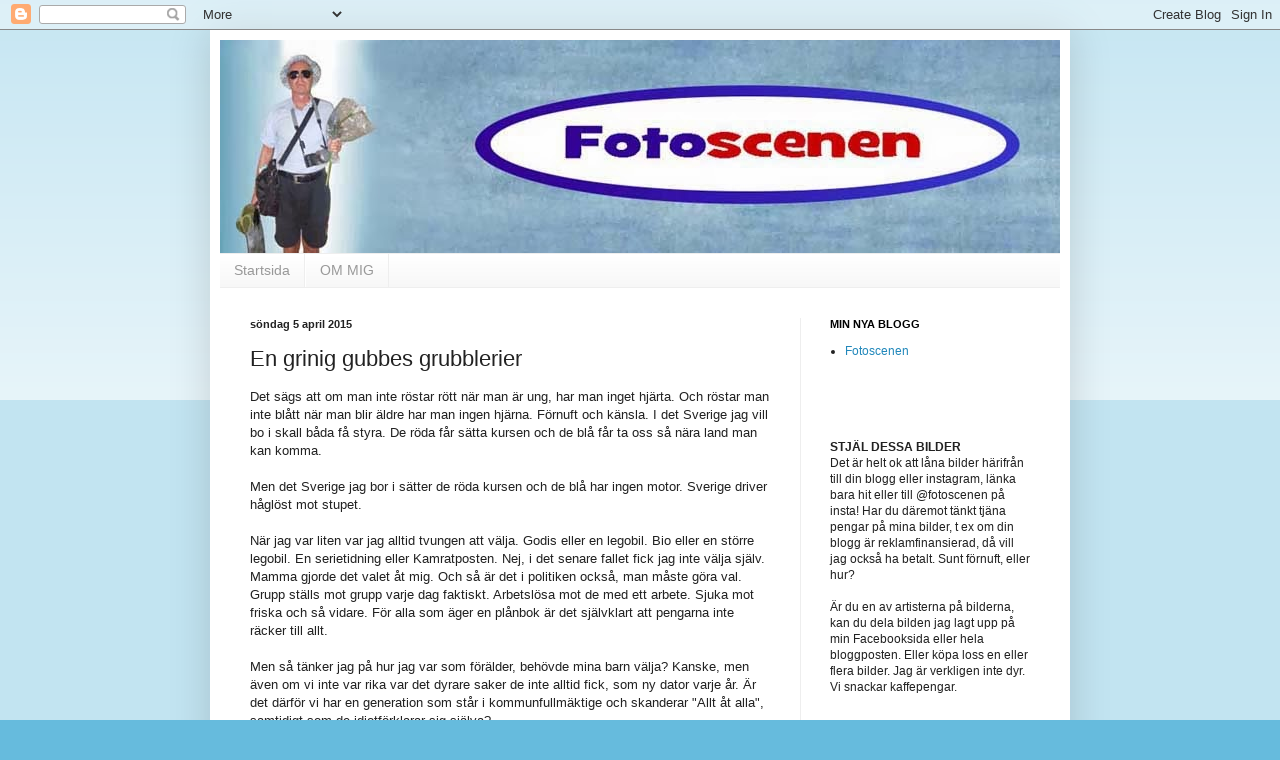

--- FILE ---
content_type: text/html; charset=UTF-8
request_url: http://fotoscenen.blogspot.com/2015/04/en-grinig-gubbes-grubbllerier.html
body_size: 15795
content:
<!DOCTYPE html>
<html class='v2' dir='ltr' xmlns='http://www.w3.org/1999/xhtml' xmlns:b='http://www.google.com/2005/gml/b' xmlns:data='http://www.google.com/2005/gml/data' xmlns:expr='http://www.google.com/2005/gml/expr' xmlns:fb='https://www.facebook.com/2008/fbml'>
<head>
<link href='https://www.blogger.com/static/v1/widgets/335934321-css_bundle_v2.css' rel='stylesheet' type='text/css'/>
<meta content='IE=EmulateIE7' http-equiv='X-UA-Compatible'/>
<meta content='width=1100' name='viewport'/>
<meta content='text/html; charset=UTF-8' http-equiv='Content-Type'/>
<meta content='blogger' name='generator'/>
<link href='http://fotoscenen.blogspot.com/favicon.ico' rel='icon' type='image/x-icon'/>
<link href='http://fotoscenen.blogspot.com/2015/04/en-grinig-gubbes-grubbllerier.html' rel='canonical'/>
<link rel="alternate" type="application/atom+xml" title="Fotoscenen - Atom" href="http://fotoscenen.blogspot.com/feeds/posts/default" />
<link rel="alternate" type="application/rss+xml" title="Fotoscenen - RSS" href="http://fotoscenen.blogspot.com/feeds/posts/default?alt=rss" />
<link rel="service.post" type="application/atom+xml" title="Fotoscenen - Atom" href="https://www.blogger.com/feeds/8759254011898432769/posts/default" />

<link rel="alternate" type="application/atom+xml" title="Fotoscenen - Atom" href="http://fotoscenen.blogspot.com/feeds/4636126170592997794/comments/default" />
<!--Can't find substitution for tag [blog.ieCssRetrofitLinks]-->
<meta content='http://fotoscenen.blogspot.com/2015/04/en-grinig-gubbes-grubbllerier.html' property='og:url'/>
<meta content='En grinig gubbes grubblerier' property='og:title'/>
<meta content='Bloggar om foto, konsertfoto, photoshop, lightroom, Nik, Panasonic, musik, film, recensioner, loppisfynd och ibland svamlar jag bara. Photo, Concert' property='og:description'/>
<title>Fotoscenen: En grinig gubbes grubblerier</title>
<style id='page-skin-1' type='text/css'><!--
/*
-----------------------------------------------
Blogger Template Style
Name:     Simple
Designer: Blogger
URL:      www.blogger.com
----------------------------------------------- */
/* Content
----------------------------------------------- */
body {
font: normal normal 12px Arial, Tahoma, Helvetica, FreeSans, sans-serif;
color: #222222;
background: #66bbdd none repeat scroll top left;
padding: 0 40px 40px 40px;
}
html body .region-inner {
min-width: 0;
max-width: 100%;
width: auto;
}
h2 {
font-size: 22px;
}
a:link {
text-decoration:none;
color: #2288bb;
}
a:visited {
text-decoration:none;
color: #888888;
}
a:hover {
text-decoration:underline;
color: #33aaff;
}
.body-fauxcolumn-outer .fauxcolumn-inner {
background: transparent url(https://resources.blogblog.com/blogblog/data/1kt/simple/body_gradient_tile_light.png) repeat scroll top left;
_background-image: none;
}
.body-fauxcolumn-outer .cap-top {
position: absolute;
z-index: 1;
height: 400px;
width: 100%;
}
.body-fauxcolumn-outer .cap-top .cap-left {
width: 100%;
background: transparent url(https://resources.blogblog.com/blogblog/data/1kt/simple/gradients_light.png) repeat-x scroll top left;
_background-image: none;
}
.content-outer {
-moz-box-shadow: 0 0 40px rgba(0, 0, 0, .15);
-webkit-box-shadow: 0 0 5px rgba(0, 0, 0, .15);
-goog-ms-box-shadow: 0 0 10px #333333;
box-shadow: 0 0 40px rgba(0, 0, 0, .15);
margin-bottom: 1px;
}
.content-inner {
padding: 10px 10px;
}
.content-inner {
background-color: #ffffff;
}
/* Header
----------------------------------------------- */
.header-outer {
background: transparent none repeat-x scroll 0 -400px;
_background-image: none;
}
.Header h1 {
font: normal normal 60px Arial, Tahoma, Helvetica, FreeSans, sans-serif;
color: #3399bb;
text-shadow: -1px -1px 1px rgba(0, 0, 0, .2);
}
.Header h1 a {
color: #3399bb;
}
.Header .description {
font-size: 140%;
color: #777777;
}
.header-inner .Header .titlewrapper {
padding: 22px 30px;
}
.header-inner .Header .descriptionwrapper {
padding: 0 30px;
}
/* Tabs
----------------------------------------------- */
.tabs-inner .section:first-child {
border-top: 1px solid #eeeeee;
}
.tabs-inner .section:first-child ul {
margin-top: -1px;
border-top: 1px solid #eeeeee;
border-left: 0 solid #eeeeee;
border-right: 0 solid #eeeeee;
}
.tabs-inner .widget ul {
background: #f5f5f5 url(https://resources.blogblog.com/blogblog/data/1kt/simple/gradients_light.png) repeat-x scroll 0 -800px;
_background-image: none;
border-bottom: 1px solid #eeeeee;
margin-top: 0;
margin-left: -30px;
margin-right: -30px;
}
.tabs-inner .widget li a {
display: inline-block;
padding: .6em 1em;
font: normal normal 14px Arial, Tahoma, Helvetica, FreeSans, sans-serif;
color: #999999;
border-left: 1px solid #ffffff;
border-right: 1px solid #eeeeee;
}
.tabs-inner .widget li:first-child a {
border-left: none;
}
.tabs-inner .widget li.selected a, .tabs-inner .widget li a:hover {
color: #000000;
background-color: #eeeeee;
text-decoration: none;
}
/* Columns
----------------------------------------------- */
.main-outer {
border-top: 0 solid #eeeeee;
}
.fauxcolumn-left-outer .fauxcolumn-inner {
border-right: 1px solid #eeeeee;
}
.fauxcolumn-right-outer .fauxcolumn-inner {
border-left: 1px solid #eeeeee;
}
/* Headings
----------------------------------------------- */
div.widget > h2,
div.widget h2.title {
margin: 0 0 1em 0;
font: normal bold 11px Arial, Tahoma, Helvetica, FreeSans, sans-serif;
color: #000000;
}
/* Widgets
----------------------------------------------- */
.widget .zippy {
color: #999999;
text-shadow: 2px 2px 1px rgba(0, 0, 0, .1);
}
.widget .popular-posts ul {
list-style: none;
}
/* Posts
----------------------------------------------- */
h2.date-header {
font: normal bold 11px Arial, Tahoma, Helvetica, FreeSans, sans-serif;
}
.date-header span {
background-color: transparent;
color: #222222;
padding: inherit;
letter-spacing: inherit;
margin: inherit;
}
.main-inner {
padding-top: 30px;
padding-bottom: 30px;
}
.main-inner .column-center-inner {
padding: 0 15px;
}
.main-inner .column-center-inner .section {
margin: 0 15px;
}
.post {
margin: 0 0 25px 0;
}
h3.post-title, .comments h4 {
font: normal normal 22px Arial, Tahoma, Helvetica, FreeSans, sans-serif;
margin: .75em 0 0;
}
.post-body {
font-size: 110%;
line-height: 1.4;
position: relative;
}
.post-body img, .post-body .tr-caption-container, .Profile img, .Image img,
.BlogList .item-thumbnail img {
padding: 2px;
background: #ffffff;
border: 1px solid #eeeeee;
-moz-box-shadow: 1px 1px 5px rgba(0, 0, 0, .1);
-webkit-box-shadow: 1px 1px 5px rgba(0, 0, 0, .1);
box-shadow: 1px 1px 5px rgba(0, 0, 0, .1);
}
.post-body img, .post-body .tr-caption-container {
padding: 5px;
}
.post-body .tr-caption-container {
color: #222222;
}
.post-body .tr-caption-container img {
padding: 0;
background: transparent;
border: none;
-moz-box-shadow: 0 0 0 rgba(0, 0, 0, .1);
-webkit-box-shadow: 0 0 0 rgba(0, 0, 0, .1);
box-shadow: 0 0 0 rgba(0, 0, 0, .1);
}
.post-header {
margin: 0 0 1.5em;
line-height: 1.6;
font-size: 90%;
}
.post-footer {
margin: 20px -2px 0;
padding: 5px 10px;
color: #666666;
background-color: #f9f9f9;
border-bottom: 1px solid #eeeeee;
line-height: 1.6;
font-size: 90%;
}
#comments .comment-author {
padding-top: 1.5em;
border-top: 1px solid #eeeeee;
background-position: 0 1.5em;
}
#comments .comment-author:first-child {
padding-top: 0;
border-top: none;
}
.avatar-image-container {
margin: .2em 0 0;
}
#comments .avatar-image-container img {
border: 1px solid #eeeeee;
}
/* Comments
----------------------------------------------- */
.comments .comments-content .icon.blog-author {
background-repeat: no-repeat;
background-image: url([data-uri]);
}
.comments .comments-content .loadmore a {
border-top: 1px solid #999999;
border-bottom: 1px solid #999999;
}
.comments .comment-thread.inline-thread {
background-color: #f9f9f9;
}
.comments .continue {
border-top: 2px solid #999999;
}
/* Accents
---------------------------------------------- */
.section-columns td.columns-cell {
border-left: 1px solid #eeeeee;
}
.blog-pager {
background: transparent none no-repeat scroll top center;
}
.blog-pager-older-link, .home-link,
.blog-pager-newer-link {
background-color: #ffffff;
padding: 5px;
}
.footer-outer {
border-top: 0 dashed #bbbbbb;
}
/* Mobile
----------------------------------------------- */
body.mobile  {
background-size: auto;
}
.mobile .body-fauxcolumn-outer {
background: transparent none repeat scroll top left;
}
.mobile .body-fauxcolumn-outer .cap-top {
background-size: 100% auto;
}
.mobile .content-outer {
-webkit-box-shadow: 0 0 3px rgba(0, 0, 0, .15);
box-shadow: 0 0 3px rgba(0, 0, 0, .15);
}
.mobile .tabs-inner .widget ul {
margin-left: 0;
margin-right: 0;
}
.mobile .post {
margin: 0;
}
.mobile .main-inner .column-center-inner .section {
margin: 0;
}
.mobile .date-header span {
padding: 0.1em 10px;
margin: 0 -10px;
}
.mobile h3.post-title {
margin: 0;
}
.mobile .blog-pager {
background: transparent none no-repeat scroll top center;
}
.mobile .footer-outer {
border-top: none;
}
.mobile .main-inner, .mobile .footer-inner {
background-color: #ffffff;
}
.mobile-index-contents {
color: #222222;
}
.mobile-link-button {
background-color: #2288bb;
}
.mobile-link-button a:link, .mobile-link-button a:visited {
color: #ffffff;
}
.mobile .tabs-inner .section:first-child {
border-top: none;
}
.mobile .tabs-inner .PageList .widget-content {
background-color: #eeeeee;
color: #000000;
border-top: 1px solid #eeeeee;
border-bottom: 1px solid #eeeeee;
}
.mobile .tabs-inner .PageList .widget-content .pagelist-arrow {
border-left: 1px solid #eeeeee;
}

--></style>
<style id='template-skin-1' type='text/css'><!--
body {
min-width: 860px;
}
.content-outer, .content-fauxcolumn-outer, .region-inner {
min-width: 860px;
max-width: 860px;
_width: 860px;
}
.main-inner .columns {
padding-left: 0px;
padding-right: 260px;
}
.main-inner .fauxcolumn-center-outer {
left: 0px;
right: 260px;
/* IE6 does not respect left and right together */
_width: expression(this.parentNode.offsetWidth -
parseInt("0px") -
parseInt("260px") + 'px');
}
.main-inner .fauxcolumn-left-outer {
width: 0px;
}
.main-inner .fauxcolumn-right-outer {
width: 260px;
}
.main-inner .column-left-outer {
width: 0px;
right: 100%;
margin-left: -0px;
}
.main-inner .column-right-outer {
width: 260px;
margin-right: -260px;
}
#layout {
min-width: 0;
}
#layout .content-outer {
min-width: 0;
width: 800px;
}
#layout .region-inner {
min-width: 0;
width: auto;
}
--></style>
<link href='https://www.blogger.com/dyn-css/authorization.css?targetBlogID=8759254011898432769&amp;zx=1a6b9437-6f4c-4803-98f9-064942a60378' media='none' onload='if(media!=&#39;all&#39;)media=&#39;all&#39;' rel='stylesheet'/><noscript><link href='https://www.blogger.com/dyn-css/authorization.css?targetBlogID=8759254011898432769&amp;zx=1a6b9437-6f4c-4803-98f9-064942a60378' rel='stylesheet'/></noscript>
<meta name='google-adsense-platform-account' content='ca-host-pub-1556223355139109'/>
<meta name='google-adsense-platform-domain' content='blogspot.com'/>

</head>
<body class='loading variant-pale'>
<div class='navbar section' id='navbar'><div class='widget Navbar' data-version='1' id='Navbar1'><script type="text/javascript">
    function setAttributeOnload(object, attribute, val) {
      if(window.addEventListener) {
        window.addEventListener('load',
          function(){ object[attribute] = val; }, false);
      } else {
        window.attachEvent('onload', function(){ object[attribute] = val; });
      }
    }
  </script>
<div id="navbar-iframe-container"></div>
<script type="text/javascript" src="https://apis.google.com/js/platform.js"></script>
<script type="text/javascript">
      gapi.load("gapi.iframes:gapi.iframes.style.bubble", function() {
        if (gapi.iframes && gapi.iframes.getContext) {
          gapi.iframes.getContext().openChild({
              url: 'https://www.blogger.com/navbar/8759254011898432769?po\x3d4636126170592997794\x26origin\x3dhttp://fotoscenen.blogspot.com',
              where: document.getElementById("navbar-iframe-container"),
              id: "navbar-iframe"
          });
        }
      });
    </script><script type="text/javascript">
(function() {
var script = document.createElement('script');
script.type = 'text/javascript';
script.src = '//pagead2.googlesyndication.com/pagead/js/google_top_exp.js';
var head = document.getElementsByTagName('head')[0];
if (head) {
head.appendChild(script);
}})();
</script>
</div></div>
<div class='body-fauxcolumns'>
<div class='fauxcolumn-outer body-fauxcolumn-outer'>
<div class='cap-top'>
<div class='cap-left'></div>
<div class='cap-right'></div>
</div>
<div class='fauxborder-left'>
<div class='fauxborder-right'></div>
<div class='fauxcolumn-inner'>
</div>
</div>
<div class='cap-bottom'>
<div class='cap-left'></div>
<div class='cap-right'></div>
</div>
</div>
</div>
<div class='content'>
<div class='content-fauxcolumns'>
<div class='fauxcolumn-outer content-fauxcolumn-outer'>
<div class='cap-top'>
<div class='cap-left'></div>
<div class='cap-right'></div>
</div>
<div class='fauxborder-left'>
<div class='fauxborder-right'></div>
<div class='fauxcolumn-inner'>
</div>
</div>
<div class='cap-bottom'>
<div class='cap-left'></div>
<div class='cap-right'></div>
</div>
</div>
</div>
<div class='content-outer'>
<div class='content-cap-top cap-top'>
<div class='cap-left'></div>
<div class='cap-right'></div>
</div>
<div class='fauxborder-left content-fauxborder-left'>
<div class='fauxborder-right content-fauxborder-right'></div>
<div class='content-inner'>
<header>
<div class='header-outer'>
<div class='header-cap-top cap-top'>
<div class='cap-left'></div>
<div class='cap-right'></div>
</div>
<div class='fauxborder-left header-fauxborder-left'>
<div class='fauxborder-right header-fauxborder-right'></div>
<div class='region-inner header-inner'>
<div class='header section' id='header'><div class='widget Header' data-version='1' id='Header1'>
<div id='header-inner'>
<a href='http://fotoscenen.blogspot.com/' style='display: block'>
<img alt='Fotoscenen' height='213px; ' id='Header1_headerimg' src='https://blogger.googleusercontent.com/img/b/R29vZ2xl/AVvXsEhWTLmLLv4wwdZU8L6D50Ylwx2p-YPuGGyouYggBE33WFoZO_a4nzhe4FOyaeyGfB4SfSPue5M3JNknkq5zave9UVI6yMhyBkwuIA-QgxKkoNHKHsKS9KkVhmb5iNipV863GcjSSH6vosY/s1600/000Fotoscenen+850a.jpg' style='display: block' width='850px; '/>
</a>
</div>
</div></div>
</div>
</div>
<div class='header-cap-bottom cap-bottom'>
<div class='cap-left'></div>
<div class='cap-right'></div>
</div>
</div>
</header>
<div class='tabs-outer'>
<div class='tabs-cap-top cap-top'>
<div class='cap-left'></div>
<div class='cap-right'></div>
</div>
<div class='fauxborder-left tabs-fauxborder-left'>
<div class='fauxborder-right tabs-fauxborder-right'></div>
<div class='region-inner tabs-inner'>
<div class='tabs section' id='crosscol'><div class='widget PageList' data-version='1' id='PageList1'>
<h2>Sidor</h2>
<div class='widget-content'>
<ul>
<li>
<a href='http://fotoscenen.blogspot.com/'>Startsida</a>
</li>
<li>
<a href='http://fotoscenen.blogspot.com/p/om-mig.html'>OM MIG</a>
</li>
</ul>
<div class='clear'></div>
</div>
</div></div>
<div class='tabs no-items section' id='crosscol-overflow'></div>
</div>
</div>
<div class='tabs-cap-bottom cap-bottom'>
<div class='cap-left'></div>
<div class='cap-right'></div>
</div>
</div>
<div class='main-outer'>
<div class='main-cap-top cap-top'>
<div class='cap-left'></div>
<div class='cap-right'></div>
</div>
<div class='fauxborder-left main-fauxborder-left'>
<div class='fauxborder-right main-fauxborder-right'></div>
<div class='region-inner main-inner'>
<div class='columns fauxcolumns'>
<div class='fauxcolumn-outer fauxcolumn-center-outer'>
<div class='cap-top'>
<div class='cap-left'></div>
<div class='cap-right'></div>
</div>
<div class='fauxborder-left'>
<div class='fauxborder-right'></div>
<div class='fauxcolumn-inner'>
</div>
</div>
<div class='cap-bottom'>
<div class='cap-left'></div>
<div class='cap-right'></div>
</div>
</div>
<div class='fauxcolumn-outer fauxcolumn-left-outer'>
<div class='cap-top'>
<div class='cap-left'></div>
<div class='cap-right'></div>
</div>
<div class='fauxborder-left'>
<div class='fauxborder-right'></div>
<div class='fauxcolumn-inner'>
</div>
</div>
<div class='cap-bottom'>
<div class='cap-left'></div>
<div class='cap-right'></div>
</div>
</div>
<div class='fauxcolumn-outer fauxcolumn-right-outer'>
<div class='cap-top'>
<div class='cap-left'></div>
<div class='cap-right'></div>
</div>
<div class='fauxborder-left'>
<div class='fauxborder-right'></div>
<div class='fauxcolumn-inner'>
</div>
</div>
<div class='cap-bottom'>
<div class='cap-left'></div>
<div class='cap-right'></div>
</div>
</div>
<!-- corrects IE6 width calculation -->
<div class='columns-inner'>
<div class='column-center-outer'>
<div class='column-center-inner'>
<div class='main section' id='main'><div class='widget Blog' data-version='1' id='Blog1'>
<div class='blog-posts hfeed'>

          <div class="date-outer">
        
<h2 class='date-header'><span>söndag 5 april 2015</span></h2>

          <div class="date-posts">
        
<div class='post-outer'>
<div class='post hentry' itemscope='itemscope' itemtype='http://schema.org/BlogPosting'>
<a name='4636126170592997794'></a>
<h3 class='post-title entry-title' itemprop='name'>
En grinig gubbes grubblerier
</h3>
<div class='post-header'>
<div class='post-header-line-1'></div>
</div>
<div class='post-body entry-content' id='post-body-4636126170592997794' itemprop='articleBody'>
Det sägs att om man inte röstar rött när man är ung, har man inget hjärta. Och röstar man inte blått när man blir äldre har man ingen hjärna. Förnuft och känsla. I det Sverige jag vill bo i skall båda få styra. De röda får sätta kursen och de blå får ta oss så nära land man kan komma.<br />
<br />
Men det Sverige jag bor i sätter de röda kursen och de blå har ingen motor. Sverige driver håglöst mot stupet.<br />
<br />
När jag var liten var jag alltid tvungen att välja. Godis eller en legobil. Bio eller en större legobil. En serietidning eller Kamratposten. Nej, i det senare fallet fick jag inte välja själv. Mamma gjorde det valet åt mig. Och så är det i politiken också, man måste göra val. Grupp ställs mot grupp varje dag faktiskt. Arbetslösa mot de med ett arbete. Sjuka mot friska och så vidare. För alla som äger en plånbok är det självklart att pengarna inte räcker till allt.<br />
<br />
Men så tänker jag på hur jag var som förälder, behövde mina barn välja? Kanske, men även om vi inte var rika var det dyrare saker de inte alltid fick, som ny dator varje år. Är det därför vi har en generation som står i kommunfullmäktige och skanderar "Allt åt alla", samtidigt som de idiotförklarar sig själva?<br />
<br />
Jag tror att vi alla har vänner på Facebook som någon gång beklagat sig över att de inte har råd med vad det nu kan vara. Men vad de egentligen beklagar sig över är att de tvingas välja. Månaden därpå skryter man gärna över ett lyxinköp när lönekontot åter är påfyllt.<br />
<br />
Måste vi välja då? Nej, det går att fortsätta blunda för verkligheten. Problemet är att då väljer någon annan åt oss. I Sverige innebär det att Jimmie Åkesson blir statsminister. Och om Lövfen inte klarar av det, är det någon som vill tänka tanken fullt ut att SD bildar regering?<br />
<br />
<i>It's been said that if you don't vote left when you're young, you have no heart. And if you don't vote right when you're older you have no brain. Sense and sensibility. In the Sweden where I wanna live both of them will steer. Let the red set the course and the blue take us as close to shore as possible.</i><br />
<i><br /></i>
<i>But the Sweden where I live, the red has set a course and the blue lacks a motor. Sweden is drifting closer to the cliff.</i><br />
<i><br /></i>
<i>When I was young life was full of choices. Candy och a Lego car. The movies or a bigger Lego car. A comic book or Kamratposten (educational kids magazine). Well, in the latter case I didn't do that choice, my mother did. Just like in politics, choices are made all the time. Group against group. The working against the jobless. The healthy against the sick. Everybody who has a wallet knows that you can't buy everything.</i><br />
<i><br /></i>
<i>Then I think about what kind of parent I was, did my kids have to choose? Maybe, but if they did it seems it was the more expensive things, like new computers every year. Is that the reason we have generation screaming "Everything to everybody", while declaring themselves to be less than reliable.</i><br />
<i><br /></i>
<i>I think we all have friends on Facebook who at some time have complained about their lack of funds when they want something. What they're really complaining about though is that they have to choose. The next month with new money in the bank they are bragging about their new luxury purchase.</i><br />
<i><br /></i>
<i>Do we have to choose? No, it's possible to keep on with our eyes closed. The problem is if we don't choose someone else will make that choice for us. In Sweden that means that the extreme right will run our country. And if the current government can't let a day go by without making fools of themselves. Just imagine SD running this country. Where would they find qualified people for all positions?</i>
<div>
<script>(function(d){
  var js, id = 'facebook-jssdk'; if (d.getElementById(id)) {return;}
  js = d.createElement('script'); js.id = id; js.async = true;
  js.src = "//connect.facebook.net/en_US/all.js#xfbml=1";
  d.getElementsByTagName('head')[0].appendChild(js);
}(document));</script>
<fb:like action='like' colorscheme='light' font='arial' href='http://fotoscenen.blogspot.com/2015/04/en-grinig-gubbes-grubbllerier.html' layout='standard' send='true' show_faces='false'></fb:like>
</div>
<div style='clear: both;'></div>
</div>
<div class='post-footer'>
<div class='post-footer-line post-footer-line-1'><span class='post-author vcard'>
Upplagd av
<span class='fn'>
<a href='https://www.blogger.com/profile/10384922280125598250' itemprop='author' rel='author' title='author profile'>
Unknown
</a>
</span>
</span>
<span class='post-timestamp'>
kl.
<a class='timestamp-link' href='http://fotoscenen.blogspot.com/2015/04/en-grinig-gubbes-grubbllerier.html' itemprop='url' rel='bookmark' title='permanent link'><abbr class='published' itemprop='datePublished' title='2015-04-05T15:46:00+02:00'>15:46</abbr></a>
</span>
<span class='post-comment-link'>
</span>
<span class='post-icons'>
<span class='item-control blog-admin pid-685402421'>
<a href='https://www.blogger.com/post-edit.g?blogID=8759254011898432769&postID=4636126170592997794&from=pencil' title='Redigera inlägg'>
<img alt='' class='icon-action' height='18' src='https://resources.blogblog.com/img/icon18_edit_allbkg.gif' width='18'/>
</a>
</span>
</span>
<div class='post-share-buttons goog-inline-block'>
<a class='goog-inline-block share-button sb-email' href='https://www.blogger.com/share-post.g?blogID=8759254011898432769&postID=4636126170592997794&target=email' target='_blank' title='Skicka med e-post'><span class='share-button-link-text'>Skicka med e-post</span></a><a class='goog-inline-block share-button sb-blog' href='https://www.blogger.com/share-post.g?blogID=8759254011898432769&postID=4636126170592997794&target=blog' onclick='window.open(this.href, "_blank", "height=270,width=475"); return false;' target='_blank' title='BlogThis!'><span class='share-button-link-text'>BlogThis!</span></a><a class='goog-inline-block share-button sb-twitter' href='https://www.blogger.com/share-post.g?blogID=8759254011898432769&postID=4636126170592997794&target=twitter' target='_blank' title='Dela på X'><span class='share-button-link-text'>Dela på X</span></a><a class='goog-inline-block share-button sb-facebook' href='https://www.blogger.com/share-post.g?blogID=8759254011898432769&postID=4636126170592997794&target=facebook' onclick='window.open(this.href, "_blank", "height=430,width=640"); return false;' target='_blank' title='Dela på Facebook'><span class='share-button-link-text'>Dela på Facebook</span></a><a class='goog-inline-block share-button sb-pinterest' href='https://www.blogger.com/share-post.g?blogID=8759254011898432769&postID=4636126170592997794&target=pinterest' target='_blank' title='Dela på Pinterest'><span class='share-button-link-text'>Dela på Pinterest</span></a>
</div>
</div>
<div class='post-footer-line post-footer-line-2'><span class='post-labels'>
Etiketter:
<a href='http://fotoscenen.blogspot.com/search/label/rant' rel='tag'>rant</a>
</span>
</div>
<div class='post-footer-line post-footer-line-3'><span class='post-location'>
</span>
</div>
</div>
</div>
<div class='comments' id='comments'>
<a name='comments'></a>
<h4>Inga kommentarer:</h4>
<div id='Blog1_comments-block-wrapper'>
<dl class='avatar-comment-indent' id='comments-block'>
</dl>
</div>
<p class='comment-footer'>
<div class='comment-form'>
<a name='comment-form'></a>
<h4 id='comment-post-message'>Skicka en kommentar</h4>
<p>
</p>
<a href='https://www.blogger.com/comment/frame/8759254011898432769?po=4636126170592997794&hl=sv&saa=85391&origin=http://fotoscenen.blogspot.com' id='comment-editor-src'></a>
<iframe allowtransparency='true' class='blogger-iframe-colorize blogger-comment-from-post' frameborder='0' height='410px' id='comment-editor' name='comment-editor' src='' width='100%'></iframe>
<script src='https://www.blogger.com/static/v1/jsbin/2830521187-comment_from_post_iframe.js' type='text/javascript'></script>
<script type='text/javascript'>
      BLOG_CMT_createIframe('https://www.blogger.com/rpc_relay.html');
    </script>
</div>
</p>
</div>
</div>

        </div></div>
      
</div>
<div class='blog-pager' id='blog-pager'>
<span id='blog-pager-newer-link'>
<a class='blog-pager-newer-link' href='http://fotoscenen.blogspot.com/2015/04/delsjon.html' id='Blog1_blog-pager-newer-link' title='Senaste inlägg'>Senaste inlägg</a>
</span>
<span id='blog-pager-older-link'>
<a class='blog-pager-older-link' href='http://fotoscenen.blogspot.com/2015/04/paskbrasan-vid-kahogs-gard.html' id='Blog1_blog-pager-older-link' title='Äldre inlägg'>Äldre inlägg</a>
</span>
<a class='home-link' href='http://fotoscenen.blogspot.com/'>Startsida</a>
</div>
<div class='clear'></div>
<div class='post-feeds'>
<div class='feed-links'>
Prenumerera på:
<a class='feed-link' href='http://fotoscenen.blogspot.com/feeds/4636126170592997794/comments/default' target='_blank' type='application/atom+xml'>Kommentarer till inlägget (Atom)</a>
</div>
</div>
</div></div>
</div>
</div>
<div class='column-left-outer'>
<div class='column-left-inner'>
<aside>
</aside>
</div>
</div>
<div class='column-right-outer'>
<div class='column-right-inner'>
<aside>
<div class='sidebar section' id='sidebar-right-1'><div class='widget LinkList' data-version='1' id='LinkList2'>
<h2>MIN NYA BLOGG</h2>
<div class='widget-content'>
<ul>
<li><a href='http://fotoscenen.se/blog/'>Fotoscenen</a></li>
</ul>
<div class='clear'></div>
</div>
</div><div class='widget HTML' data-version='1' id='HTML1'>
<div class='widget-content'>
<div id="fb-root"></div>
<script>(function(d, s, id) {
  var js, fjs = d.getElementsByTagName(s)[0];
  if (d.getElementById(id)) {return;}
  js = d.createElement(s); js.id = id;
  js.src = "//connect.facebook.net/en_US/all.js#xfbml=1";
  fjs.parentNode.insertBefore(js, fjs);
}(document, 'script', 'facebook-jssdk'));</script>

<div class="fb-like-box" data-href="http://www.facebook.com/Fotoscenen" data-width="292" data-show-faces="false" data-stream="false" data-header="true"></div>



<div id="google_translate_element"></div><script>
function googleTranslateElementInit() {
  new google.translate.TranslateElement({
    pageLanguage: 'sv'
  }, 'google_translate_element');
}
</script><script src="//translate.google.com/translate_a/element.js?cb=googleTranslateElementInit"></script>
<br />
<br />
<b>STJÄL DESSA BILDER</b>
<br />
Det är helt ok att låna bilder härifrån till din blogg eller instagram, länka bara hit eller till @fotoscenen på insta! Har du däremot tänkt tjäna pengar på mina bilder, t ex om din blogg är reklamfinansierad, då vill jag också ha betalt. Sunt förnuft, eller hur?
<br/><br/>
Är du en av artisterna på bilderna, kan du dela bilden jag lagt upp på min Facebooksida eller hela bloggposten. Eller köpa loss en eller flera bilder. Jag är verkligen inte dyr. Vi snackar kaffepengar.
</div>
<div class='clear'></div>
</div><div class='widget PopularPosts' data-version='1' id='PopularPosts1'>
<h2>Populära inlägg</h2>
<div class='widget-content popular-posts'>
<ul>
<li>
<div class='item-content'>
<div class='item-thumbnail'>
<a href='http://fotoscenen.blogspot.com/2013/06/vm-i-tunga-brost.html' target='_blank'>
<img alt='' border='0' src='https://blogger.googleusercontent.com/img/b/R29vZ2xl/AVvXsEjGTFx_s6PigMhMXlH4oAxNdcVan9I-frpncgMqnPXN9uXWoa1jvT018wPu3vAshLUUEV-Uif8TohDy1Sjp2KyecyX0wPJDY2wTURcBDEqyS7dmU7hvTALMlAezGZPNVncWql8CDmW-ETw/w72-h72-p-k-no-nu/Sarah+Dawn+Finer+Liseberg+01.jpg'/>
</a>
</div>
<div class='item-title'><a href='http://fotoscenen.blogspot.com/2013/06/vm-i-tunga-brost.html'>VM i tunga bröst</a></div>
<div class='item-snippet'>                                   Shirley Clamp och Sarah Dawn Finer avgör VM i tunga bröst med Niklas Andersson som domare. Hur fick han d...</div>
</div>
<div style='clear: both;'></div>
</li>
<li>
<div class='item-content'>
<div class='item-thumbnail'>
<a href='http://fotoscenen.blogspot.com/2012/08/skrattfesten-pa-kungstorget.html' target='_blank'>
<img alt='' border='0' src='https://blogger.googleusercontent.com/img/b/R29vZ2xl/AVvXsEhEYCg4aSK5cgAAkpUzXnWaZQFHaIfn-ed3h4tf6il4EW4ZIm1FrAr72VAuuF-UrSP2d7WWQ0yqz69woBO9HjFKHrU9tQ3b_FeGWZqSb24tI9e3_E_0n7ZZTfa8RhMP8Wav4rEu5WsAbr9p/w72-h72-p-k-no-nu/01+Skrattfesten+Niklas+Andersson.jpg'/>
</a>
</div>
<div class='item-title'><a href='http://fotoscenen.blogspot.com/2012/08/skrattfesten-pa-kungstorget.html'>Skrattfesten på Kungstorget</a></div>
<div class='item-snippet'>Med bara ett piano att skyffla undan gick det fort för komikerna att ta över scenen. Inga andra fotografer på plats! Lite marigt är det ju a...</div>
</div>
<div style='clear: both;'></div>
</li>
<li>
<div class='item-content'>
<div class='item-thumbnail'>
<a href='http://fotoscenen.blogspot.com/2012/08/nassim-al-fakir-pa-kungstorget.html' target='_blank'>
<img alt='' border='0' src='https://blogger.googleusercontent.com/img/b/R29vZ2xl/AVvXsEi2ywgTDGlNe8c3BcMBCv2c12pHSNkrIXheouMPnQOKv7sLxu5oCwKswxOSFex0rsGEqdskf5kQNvfam8YKlC40HAJ0A9008G9gD_LCKER09Q4hUs2Lk_fXLgdjeJ7Up-7kJD-BwVzJ-Vd3/w72-h72-p-k-no-nu/Nassim+Al+Fakir+Kungstorget+2012+01a.jpg'/>
</a>
</div>
<div class='item-title'><a href='http://fotoscenen.blogspot.com/2012/08/nassim-al-fakir-pa-kungstorget.html'>Nassim Al Fakir på Kungstorget</a></div>
<div class='item-snippet'>Jag började min bevakning av Kulturkalaset med en mjukstart. Jag hade koll på att det var Nassim och inte brorsan Salem, men att hans stora ...</div>
</div>
<div style='clear: both;'></div>
</li>
<li>
<div class='item-content'>
<div class='item-thumbnail'>
<a href='http://fotoscenen.blogspot.com/2015/04/tough-viking-i-slottsskogen.html' target='_blank'>
<img alt='' border='0' src='https://blogger.googleusercontent.com/img/b/R29vZ2xl/AVvXsEi4q1foVD33wpoWLIUxqnqY-m9zPZhM8t3oDF0AdvgCy6zYw0MdRnBop_e-Zhh5Tha179820fz46wY3SBLEnlVfR-3BzhxGRd3G8c2hEQZG-ikXuLxSc4iC-1YV3kdA0-9mhqPhn9Oj-PxP/w72-h72-p-k-no-nu/Tough+Viking+Slottsskogen+2015+01.jpg'/>
</a>
</div>
<div class='item-title'><a href='http://fotoscenen.blogspot.com/2015/04/tough-viking-i-slottsskogen.html'>Tough Viking i Slottsskogen</a></div>
<div class='item-snippet'>                              Det här tuffe vikingloppet kommer att kännas i kroppen i några dagar. Och hur skall det inte vara för de som s...</div>
</div>
<div style='clear: both;'></div>
</li>
<li>
<div class='item-content'>
<div class='item-thumbnail'>
<a href='http://fotoscenen.blogspot.com/2014/03/en-skrytpost-kansliga-lasare-varnas.html' target='_blank'>
<img alt='' border='0' src='https://blogger.googleusercontent.com/img/b/R29vZ2xl/AVvXsEhGPJlZu4c-5qM19NMj0gHU6ZIOWTTZuLUbjKEeCYnsoFBRrrOZ5A7A5WVc6FRsVHa_KQp9KCL5obvbSeos-VDpxkGnSz56nD1e92BXNLJ5nuVtazJdPa8DSm94sLPU7fOn4AjFuqT66dk/w72-h72-p-k-no-nu/Achievments+2014+00.jpg'/>
</a>
</div>
<div class='item-title'><a href='http://fotoscenen.blogspot.com/2014/03/en-skrytpost-kansliga-lasare-varnas.html'>En skrytpost, känsliga läsare varnas</a></div>
<div class='item-snippet'>      Nu tar jag bladet från munnen och berättar hur bra jag är, klarar ni det? Nå, det är inte lätt för mig heller, men det har ju hänt en ...</div>
</div>
<div style='clear: both;'></div>
</li>
<li>
<div class='item-content'>
<div class='item-thumbnail'>
<a href='http://fotoscenen.blogspot.com/2012/08/love-i-las-vegas.html' target='_blank'>
<img alt='' border='0' src='https://blogger.googleusercontent.com/img/b/R29vZ2xl/AVvXsEgVsXXg9uJK0iBKHNOwpZQPqSZN4CaqkDI6R06NmKdIQ-0cbvhe-R7TwDmaTCSu5PnEQ4aBw3rs2OmHn7U82BFh38Dg-RJTXkrg33m2kODvqowe5WTDP_IUCTMnTOYbG4bs8_XJ8PIICMPV/w72-h72-p-k-no-nu/Love+01.jpg'/>
</a>
</div>
<div class='item-title'><a href='http://fotoscenen.blogspot.com/2012/08/love-i-las-vegas.html'>Love i Las Vegas</a></div>
<div class='item-snippet'>
</div>
</div>
<div style='clear: both;'></div>
</li>
<li>
<div class='item-content'>
<div class='item-thumbnail'>
<a href='http://fotoscenen.blogspot.com/2012/07/carl-einar-hackner-och-varieteorkestern.html' target='_blank'>
<img alt='' border='0' src='https://blogger.googleusercontent.com/img/b/R29vZ2xl/AVvXsEjWoBRWslp7deXXwxwngznV0AYVfVF5nyxU_J5fu85GnLRlHq-Jb84iQLm9NMfZjp7UI28gHwi57cQE4NWbZ2U0eLSCBt9b8mhvVWfNqWYTmNjQKwPpwGWbnBQcghBNW0Cn1vfm9_fMczPH/w72-h72-p-k-no-nu/Carl-Einar+H%C3%A4ckner+Liseberg+2012+01.jpg'/>
</a>
</div>
<div class='item-title'><a href='http://fotoscenen.blogspot.com/2012/07/carl-einar-hackner-och-varieteorkestern.html'>Carl-Einar Häckner och Varietéorkestern på Liseberg</a></div>
<div class='item-snippet'>Jag är inte hundra, men jag tror att jag har sett Carl-Einars sommarvarieté varje år. Sexton år, det är ju ett tag. När han började detta bo...</div>
</div>
<div style='clear: both;'></div>
</li>
<li>
<div class='item-content'>
<div class='item-thumbnail'>
<a href='http://fotoscenen.blogspot.com/2014/08/the-fooo-och-jtr-pa-liseberg.html' target='_blank'>
<img alt='' border='0' src='https://blogger.googleusercontent.com/img/b/R29vZ2xl/AVvXsEjVqGtZywEn-aXmVZxYxcNM4ftasWjwo2QexrkvRWbyLdg2aFPhfxqBTeiu8JLKcG7DAvGuQWYGDKA9pnFCiHB0VZPilbiNj19BKi9LoT_l1G6pAdd1Op2OISlXBhnaqP6PiGeTOKkhNHuS/w72-h72-p-k-no-nu/The+Fooo+Liseberg+2014+30.jpg'/>
</a>
</div>
<div class='item-title'><a href='http://fotoscenen.blogspot.com/2014/08/the-fooo-och-jtr-pa-liseberg.html'>The Fooo och JTR på Liseberg</a></div>
<div class='item-snippet'>                                                                        Detta var faktiskt en konsert som jag verkligen sett fram emot, men ...</div>
</div>
<div style='clear: both;'></div>
</li>
<li>
<div class='item-content'>
<div class='item-thumbnail'>
<a href='http://fotoscenen.blogspot.com/2014/07/niklas-stromstedt-eric-bazilians.html' target='_blank'>
<img alt='' border='0' src='https://blogger.googleusercontent.com/img/b/R29vZ2xl/AVvXsEhQ40LIKMS4bVmfVxVbVmRn-3AFuxlj9T7_lIxny34ozns6nPJer1jbJTR0RRvtXFwWuyDsu6kOQ9Ua-CQQmlO9sCOuaXGSPmawyhwBb1ay0pzWI5SMCmd_wljLV2w4pp5kxqhZLglA4tKX/w72-h72-p-k-no-nu/Niklas+Stro%CC%88mstedt+2014++18.jpg'/>
</a>
</div>
<div class='item-title'><a href='http://fotoscenen.blogspot.com/2014/07/niklas-stromstedt-eric-bazilians.html'>Niklas Strömstedt & Eric Bazilian&#180;s Manband Introducing Harmony Montclair på Liseberg</a></div>
<div class='item-snippet'>                                                   När Niklas och hans kompisar ramlar ut på scenen ser de uppriktigt förvånade ut över hur ...</div>
</div>
<div style='clear: both;'></div>
</li>
</ul>
<div class='clear'></div>
</div>
</div><div class='widget BlogArchive' data-version='1' id='BlogArchive1'>
<h2>Bloggarkiv</h2>
<div class='widget-content'>
<div id='ArchiveList'>
<div id='BlogArchive1_ArchiveList'>
<ul class='hierarchy'>
<li class='archivedate expanded'>
<a class='toggle' href='javascript:void(0)'>
<span class='zippy toggle-open'>

        &#9660;&#160;
      
</span>
</a>
<a class='post-count-link' href='http://fotoscenen.blogspot.com/2015/'>
2015
</a>
<span class='post-count' dir='ltr'>(101)</span>
<ul class='hierarchy'>
<li class='archivedate expanded'>
<a class='toggle' href='javascript:void(0)'>
<span class='zippy toggle-open'>

        &#9660;&#160;
      
</span>
</a>
<a class='post-count-link' href='http://fotoscenen.blogspot.com/2015/04/'>
april
</a>
<span class='post-count' dir='ltr'>(21)</span>
<ul class='posts'>
<li><a href='http://fotoscenen.blogspot.com/2015/04/bloggen-maste-do.html'>Bloggen måste dö</a></li>
<li><a href='http://fotoscenen.blogspot.com/2015/04/tough-viking-i-slottsskogen.html'>Tough Viking i Slottsskogen</a></li>
<li><a href='http://fotoscenen.blogspot.com/2015/04/gatufoto-vid-roda-sten.html'>Gatufoto vid Röda sten</a></li>
<li><a href='http://fotoscenen.blogspot.com/2015/04/the-golden-boy.html'>The golden boy</a></li>
<li><a href='http://fotoscenen.blogspot.com/2015/04/soluppgang-over-goteborg.html'>Soluppgång över Göteborg</a></li>
<li><a href='http://fotoscenen.blogspot.com/2015/04/angry-ducks.html'>Angry Ducks</a></li>
<li><a href='http://fotoscenen.blogspot.com/2015/04/solnedgang-pa-bunkeberget.html'>Solnedgång på Bunkeberget</a></li>
<li><a href='http://fotoscenen.blogspot.com/2015/04/solnedgang-vid-klippan.html'>Solnedgång vid Klippan</a></li>
<li><a href='http://fotoscenen.blogspot.com/2015/04/har-kommer-sommaren.html'>Här kommer sommaren</a></li>
<li><a href='http://fotoscenen.blogspot.com/2015/04/savean.html'>Säveån</a></li>
<li><a href='http://fotoscenen.blogspot.com/2015/04/zombie-vetenskapsfestivalen.html'>Zombie-vetenskapsfestivalen</a></li>
<li><a href='http://fotoscenen.blogspot.com/2015/04/att-vara-fotograf.html'>Att vara fotograf</a></li>
<li><a href='http://fotoscenen.blogspot.com/2015/04/caves-roger-harvey-against-me-pa.html'>Caves + Roger Harvey + Against Me! på Pustervik</a></li>
<li><a href='http://fotoscenen.blogspot.com/2015/04/tbt-cookies-n-beans.html'>TBT - Cookies n Beans</a></li>
<li><a href='http://fotoscenen.blogspot.com/2015/04/delsjon.html'>Delsjön</a></li>
<li><a href='http://fotoscenen.blogspot.com/2015/04/en-grinig-gubbes-grubbllerier.html'>En grinig gubbes grubblerier</a></li>
<li><a href='http://fotoscenen.blogspot.com/2015/04/paskbrasan-vid-kahogs-gard.html'>Påskbrasan vid Kåhögs Gård</a></li>
<li><a href='http://fotoscenen.blogspot.com/2015/04/paskbrasa-vid-bertils-stuga.html'>Påskbrasa vid Bertils Stuga</a></li>
<li><a href='http://fotoscenen.blogspot.com/2015/04/maritiman.html'>Maritiman</a></li>
<li><a href='http://fotoscenen.blogspot.com/2015/04/stenhuggare.html'>Stenhuggare</a></li>
<li><a href='http://fotoscenen.blogspot.com/2015/04/annu-en-skrytpost.html'>Ännu en skrytpost</a></li>
</ul>
</li>
</ul>
<ul class='hierarchy'>
<li class='archivedate collapsed'>
<a class='toggle' href='javascript:void(0)'>
<span class='zippy'>

        &#9658;&#160;
      
</span>
</a>
<a class='post-count-link' href='http://fotoscenen.blogspot.com/2015/03/'>
mars
</a>
<span class='post-count' dir='ltr'>(24)</span>
</li>
</ul>
<ul class='hierarchy'>
<li class='archivedate collapsed'>
<a class='toggle' href='javascript:void(0)'>
<span class='zippy'>

        &#9658;&#160;
      
</span>
</a>
<a class='post-count-link' href='http://fotoscenen.blogspot.com/2015/02/'>
februari
</a>
<span class='post-count' dir='ltr'>(26)</span>
</li>
</ul>
<ul class='hierarchy'>
<li class='archivedate collapsed'>
<a class='toggle' href='javascript:void(0)'>
<span class='zippy'>

        &#9658;&#160;
      
</span>
</a>
<a class='post-count-link' href='http://fotoscenen.blogspot.com/2015/01/'>
januari
</a>
<span class='post-count' dir='ltr'>(30)</span>
</li>
</ul>
</li>
</ul>
<ul class='hierarchy'>
<li class='archivedate collapsed'>
<a class='toggle' href='javascript:void(0)'>
<span class='zippy'>

        &#9658;&#160;
      
</span>
</a>
<a class='post-count-link' href='http://fotoscenen.blogspot.com/2014/'>
2014
</a>
<span class='post-count' dir='ltr'>(347)</span>
<ul class='hierarchy'>
<li class='archivedate collapsed'>
<a class='toggle' href='javascript:void(0)'>
<span class='zippy'>

        &#9658;&#160;
      
</span>
</a>
<a class='post-count-link' href='http://fotoscenen.blogspot.com/2014/12/'>
december
</a>
<span class='post-count' dir='ltr'>(23)</span>
</li>
</ul>
<ul class='hierarchy'>
<li class='archivedate collapsed'>
<a class='toggle' href='javascript:void(0)'>
<span class='zippy'>

        &#9658;&#160;
      
</span>
</a>
<a class='post-count-link' href='http://fotoscenen.blogspot.com/2014/11/'>
november
</a>
<span class='post-count' dir='ltr'>(24)</span>
</li>
</ul>
<ul class='hierarchy'>
<li class='archivedate collapsed'>
<a class='toggle' href='javascript:void(0)'>
<span class='zippy'>

        &#9658;&#160;
      
</span>
</a>
<a class='post-count-link' href='http://fotoscenen.blogspot.com/2014/10/'>
oktober
</a>
<span class='post-count' dir='ltr'>(27)</span>
</li>
</ul>
<ul class='hierarchy'>
<li class='archivedate collapsed'>
<a class='toggle' href='javascript:void(0)'>
<span class='zippy'>

        &#9658;&#160;
      
</span>
</a>
<a class='post-count-link' href='http://fotoscenen.blogspot.com/2014/09/'>
september
</a>
<span class='post-count' dir='ltr'>(30)</span>
</li>
</ul>
<ul class='hierarchy'>
<li class='archivedate collapsed'>
<a class='toggle' href='javascript:void(0)'>
<span class='zippy'>

        &#9658;&#160;
      
</span>
</a>
<a class='post-count-link' href='http://fotoscenen.blogspot.com/2014/08/'>
augusti
</a>
<span class='post-count' dir='ltr'>(42)</span>
</li>
</ul>
<ul class='hierarchy'>
<li class='archivedate collapsed'>
<a class='toggle' href='javascript:void(0)'>
<span class='zippy'>

        &#9658;&#160;
      
</span>
</a>
<a class='post-count-link' href='http://fotoscenen.blogspot.com/2014/07/'>
juli
</a>
<span class='post-count' dir='ltr'>(30)</span>
</li>
</ul>
<ul class='hierarchy'>
<li class='archivedate collapsed'>
<a class='toggle' href='javascript:void(0)'>
<span class='zippy'>

        &#9658;&#160;
      
</span>
</a>
<a class='post-count-link' href='http://fotoscenen.blogspot.com/2014/06/'>
juni
</a>
<span class='post-count' dir='ltr'>(29)</span>
</li>
</ul>
<ul class='hierarchy'>
<li class='archivedate collapsed'>
<a class='toggle' href='javascript:void(0)'>
<span class='zippy'>

        &#9658;&#160;
      
</span>
</a>
<a class='post-count-link' href='http://fotoscenen.blogspot.com/2014/05/'>
maj
</a>
<span class='post-count' dir='ltr'>(26)</span>
</li>
</ul>
<ul class='hierarchy'>
<li class='archivedate collapsed'>
<a class='toggle' href='javascript:void(0)'>
<span class='zippy'>

        &#9658;&#160;
      
</span>
</a>
<a class='post-count-link' href='http://fotoscenen.blogspot.com/2014/04/'>
april
</a>
<span class='post-count' dir='ltr'>(28)</span>
</li>
</ul>
<ul class='hierarchy'>
<li class='archivedate collapsed'>
<a class='toggle' href='javascript:void(0)'>
<span class='zippy'>

        &#9658;&#160;
      
</span>
</a>
<a class='post-count-link' href='http://fotoscenen.blogspot.com/2014/03/'>
mars
</a>
<span class='post-count' dir='ltr'>(36)</span>
</li>
</ul>
<ul class='hierarchy'>
<li class='archivedate collapsed'>
<a class='toggle' href='javascript:void(0)'>
<span class='zippy'>

        &#9658;&#160;
      
</span>
</a>
<a class='post-count-link' href='http://fotoscenen.blogspot.com/2014/02/'>
februari
</a>
<span class='post-count' dir='ltr'>(35)</span>
</li>
</ul>
<ul class='hierarchy'>
<li class='archivedate collapsed'>
<a class='toggle' href='javascript:void(0)'>
<span class='zippy'>

        &#9658;&#160;
      
</span>
</a>
<a class='post-count-link' href='http://fotoscenen.blogspot.com/2014/01/'>
januari
</a>
<span class='post-count' dir='ltr'>(17)</span>
</li>
</ul>
</li>
</ul>
<ul class='hierarchy'>
<li class='archivedate collapsed'>
<a class='toggle' href='javascript:void(0)'>
<span class='zippy'>

        &#9658;&#160;
      
</span>
</a>
<a class='post-count-link' href='http://fotoscenen.blogspot.com/2013/'>
2013
</a>
<span class='post-count' dir='ltr'>(353)</span>
<ul class='hierarchy'>
<li class='archivedate collapsed'>
<a class='toggle' href='javascript:void(0)'>
<span class='zippy'>

        &#9658;&#160;
      
</span>
</a>
<a class='post-count-link' href='http://fotoscenen.blogspot.com/2013/12/'>
december
</a>
<span class='post-count' dir='ltr'>(15)</span>
</li>
</ul>
<ul class='hierarchy'>
<li class='archivedate collapsed'>
<a class='toggle' href='javascript:void(0)'>
<span class='zippy'>

        &#9658;&#160;
      
</span>
</a>
<a class='post-count-link' href='http://fotoscenen.blogspot.com/2013/11/'>
november
</a>
<span class='post-count' dir='ltr'>(16)</span>
</li>
</ul>
<ul class='hierarchy'>
<li class='archivedate collapsed'>
<a class='toggle' href='javascript:void(0)'>
<span class='zippy'>

        &#9658;&#160;
      
</span>
</a>
<a class='post-count-link' href='http://fotoscenen.blogspot.com/2013/10/'>
oktober
</a>
<span class='post-count' dir='ltr'>(20)</span>
</li>
</ul>
<ul class='hierarchy'>
<li class='archivedate collapsed'>
<a class='toggle' href='javascript:void(0)'>
<span class='zippy'>

        &#9658;&#160;
      
</span>
</a>
<a class='post-count-link' href='http://fotoscenen.blogspot.com/2013/09/'>
september
</a>
<span class='post-count' dir='ltr'>(31)</span>
</li>
</ul>
<ul class='hierarchy'>
<li class='archivedate collapsed'>
<a class='toggle' href='javascript:void(0)'>
<span class='zippy'>

        &#9658;&#160;
      
</span>
</a>
<a class='post-count-link' href='http://fotoscenen.blogspot.com/2013/08/'>
augusti
</a>
<span class='post-count' dir='ltr'>(41)</span>
</li>
</ul>
<ul class='hierarchy'>
<li class='archivedate collapsed'>
<a class='toggle' href='javascript:void(0)'>
<span class='zippy'>

        &#9658;&#160;
      
</span>
</a>
<a class='post-count-link' href='http://fotoscenen.blogspot.com/2013/07/'>
juli
</a>
<span class='post-count' dir='ltr'>(31)</span>
</li>
</ul>
<ul class='hierarchy'>
<li class='archivedate collapsed'>
<a class='toggle' href='javascript:void(0)'>
<span class='zippy'>

        &#9658;&#160;
      
</span>
</a>
<a class='post-count-link' href='http://fotoscenen.blogspot.com/2013/06/'>
juni
</a>
<span class='post-count' dir='ltr'>(39)</span>
</li>
</ul>
<ul class='hierarchy'>
<li class='archivedate collapsed'>
<a class='toggle' href='javascript:void(0)'>
<span class='zippy'>

        &#9658;&#160;
      
</span>
</a>
<a class='post-count-link' href='http://fotoscenen.blogspot.com/2013/05/'>
maj
</a>
<span class='post-count' dir='ltr'>(34)</span>
</li>
</ul>
<ul class='hierarchy'>
<li class='archivedate collapsed'>
<a class='toggle' href='javascript:void(0)'>
<span class='zippy'>

        &#9658;&#160;
      
</span>
</a>
<a class='post-count-link' href='http://fotoscenen.blogspot.com/2013/04/'>
april
</a>
<span class='post-count' dir='ltr'>(46)</span>
</li>
</ul>
<ul class='hierarchy'>
<li class='archivedate collapsed'>
<a class='toggle' href='javascript:void(0)'>
<span class='zippy'>

        &#9658;&#160;
      
</span>
</a>
<a class='post-count-link' href='http://fotoscenen.blogspot.com/2013/03/'>
mars
</a>
<span class='post-count' dir='ltr'>(47)</span>
</li>
</ul>
<ul class='hierarchy'>
<li class='archivedate collapsed'>
<a class='toggle' href='javascript:void(0)'>
<span class='zippy'>

        &#9658;&#160;
      
</span>
</a>
<a class='post-count-link' href='http://fotoscenen.blogspot.com/2013/02/'>
februari
</a>
<span class='post-count' dir='ltr'>(18)</span>
</li>
</ul>
<ul class='hierarchy'>
<li class='archivedate collapsed'>
<a class='toggle' href='javascript:void(0)'>
<span class='zippy'>

        &#9658;&#160;
      
</span>
</a>
<a class='post-count-link' href='http://fotoscenen.blogspot.com/2013/01/'>
januari
</a>
<span class='post-count' dir='ltr'>(15)</span>
</li>
</ul>
</li>
</ul>
<ul class='hierarchy'>
<li class='archivedate collapsed'>
<a class='toggle' href='javascript:void(0)'>
<span class='zippy'>

        &#9658;&#160;
      
</span>
</a>
<a class='post-count-link' href='http://fotoscenen.blogspot.com/2012/'>
2012
</a>
<span class='post-count' dir='ltr'>(230)</span>
<ul class='hierarchy'>
<li class='archivedate collapsed'>
<a class='toggle' href='javascript:void(0)'>
<span class='zippy'>

        &#9658;&#160;
      
</span>
</a>
<a class='post-count-link' href='http://fotoscenen.blogspot.com/2012/12/'>
december
</a>
<span class='post-count' dir='ltr'>(6)</span>
</li>
</ul>
<ul class='hierarchy'>
<li class='archivedate collapsed'>
<a class='toggle' href='javascript:void(0)'>
<span class='zippy'>

        &#9658;&#160;
      
</span>
</a>
<a class='post-count-link' href='http://fotoscenen.blogspot.com/2012/11/'>
november
</a>
<span class='post-count' dir='ltr'>(19)</span>
</li>
</ul>
<ul class='hierarchy'>
<li class='archivedate collapsed'>
<a class='toggle' href='javascript:void(0)'>
<span class='zippy'>

        &#9658;&#160;
      
</span>
</a>
<a class='post-count-link' href='http://fotoscenen.blogspot.com/2012/10/'>
oktober
</a>
<span class='post-count' dir='ltr'>(4)</span>
</li>
</ul>
<ul class='hierarchy'>
<li class='archivedate collapsed'>
<a class='toggle' href='javascript:void(0)'>
<span class='zippy'>

        &#9658;&#160;
      
</span>
</a>
<a class='post-count-link' href='http://fotoscenen.blogspot.com/2012/09/'>
september
</a>
<span class='post-count' dir='ltr'>(48)</span>
</li>
</ul>
<ul class='hierarchy'>
<li class='archivedate collapsed'>
<a class='toggle' href='javascript:void(0)'>
<span class='zippy'>

        &#9658;&#160;
      
</span>
</a>
<a class='post-count-link' href='http://fotoscenen.blogspot.com/2012/08/'>
augusti
</a>
<span class='post-count' dir='ltr'>(43)</span>
</li>
</ul>
<ul class='hierarchy'>
<li class='archivedate collapsed'>
<a class='toggle' href='javascript:void(0)'>
<span class='zippy'>

        &#9658;&#160;
      
</span>
</a>
<a class='post-count-link' href='http://fotoscenen.blogspot.com/2012/07/'>
juli
</a>
<span class='post-count' dir='ltr'>(29)</span>
</li>
</ul>
<ul class='hierarchy'>
<li class='archivedate collapsed'>
<a class='toggle' href='javascript:void(0)'>
<span class='zippy'>

        &#9658;&#160;
      
</span>
</a>
<a class='post-count-link' href='http://fotoscenen.blogspot.com/2012/06/'>
juni
</a>
<span class='post-count' dir='ltr'>(25)</span>
</li>
</ul>
<ul class='hierarchy'>
<li class='archivedate collapsed'>
<a class='toggle' href='javascript:void(0)'>
<span class='zippy'>

        &#9658;&#160;
      
</span>
</a>
<a class='post-count-link' href='http://fotoscenen.blogspot.com/2012/05/'>
maj
</a>
<span class='post-count' dir='ltr'>(25)</span>
</li>
</ul>
<ul class='hierarchy'>
<li class='archivedate collapsed'>
<a class='toggle' href='javascript:void(0)'>
<span class='zippy'>

        &#9658;&#160;
      
</span>
</a>
<a class='post-count-link' href='http://fotoscenen.blogspot.com/2012/04/'>
april
</a>
<span class='post-count' dir='ltr'>(7)</span>
</li>
</ul>
<ul class='hierarchy'>
<li class='archivedate collapsed'>
<a class='toggle' href='javascript:void(0)'>
<span class='zippy'>

        &#9658;&#160;
      
</span>
</a>
<a class='post-count-link' href='http://fotoscenen.blogspot.com/2012/03/'>
mars
</a>
<span class='post-count' dir='ltr'>(5)</span>
</li>
</ul>
<ul class='hierarchy'>
<li class='archivedate collapsed'>
<a class='toggle' href='javascript:void(0)'>
<span class='zippy'>

        &#9658;&#160;
      
</span>
</a>
<a class='post-count-link' href='http://fotoscenen.blogspot.com/2012/02/'>
februari
</a>
<span class='post-count' dir='ltr'>(9)</span>
</li>
</ul>
<ul class='hierarchy'>
<li class='archivedate collapsed'>
<a class='toggle' href='javascript:void(0)'>
<span class='zippy'>

        &#9658;&#160;
      
</span>
</a>
<a class='post-count-link' href='http://fotoscenen.blogspot.com/2012/01/'>
januari
</a>
<span class='post-count' dir='ltr'>(10)</span>
</li>
</ul>
</li>
</ul>
<ul class='hierarchy'>
<li class='archivedate collapsed'>
<a class='toggle' href='javascript:void(0)'>
<span class='zippy'>

        &#9658;&#160;
      
</span>
</a>
<a class='post-count-link' href='http://fotoscenen.blogspot.com/2011/'>
2011
</a>
<span class='post-count' dir='ltr'>(113)</span>
<ul class='hierarchy'>
<li class='archivedate collapsed'>
<a class='toggle' href='javascript:void(0)'>
<span class='zippy'>

        &#9658;&#160;
      
</span>
</a>
<a class='post-count-link' href='http://fotoscenen.blogspot.com/2011/12/'>
december
</a>
<span class='post-count' dir='ltr'>(2)</span>
</li>
</ul>
<ul class='hierarchy'>
<li class='archivedate collapsed'>
<a class='toggle' href='javascript:void(0)'>
<span class='zippy'>

        &#9658;&#160;
      
</span>
</a>
<a class='post-count-link' href='http://fotoscenen.blogspot.com/2011/11/'>
november
</a>
<span class='post-count' dir='ltr'>(15)</span>
</li>
</ul>
<ul class='hierarchy'>
<li class='archivedate collapsed'>
<a class='toggle' href='javascript:void(0)'>
<span class='zippy'>

        &#9658;&#160;
      
</span>
</a>
<a class='post-count-link' href='http://fotoscenen.blogspot.com/2011/10/'>
oktober
</a>
<span class='post-count' dir='ltr'>(14)</span>
</li>
</ul>
<ul class='hierarchy'>
<li class='archivedate collapsed'>
<a class='toggle' href='javascript:void(0)'>
<span class='zippy'>

        &#9658;&#160;
      
</span>
</a>
<a class='post-count-link' href='http://fotoscenen.blogspot.com/2011/09/'>
september
</a>
<span class='post-count' dir='ltr'>(23)</span>
</li>
</ul>
<ul class='hierarchy'>
<li class='archivedate collapsed'>
<a class='toggle' href='javascript:void(0)'>
<span class='zippy'>

        &#9658;&#160;
      
</span>
</a>
<a class='post-count-link' href='http://fotoscenen.blogspot.com/2011/08/'>
augusti
</a>
<span class='post-count' dir='ltr'>(23)</span>
</li>
</ul>
<ul class='hierarchy'>
<li class='archivedate collapsed'>
<a class='toggle' href='javascript:void(0)'>
<span class='zippy'>

        &#9658;&#160;
      
</span>
</a>
<a class='post-count-link' href='http://fotoscenen.blogspot.com/2011/07/'>
juli
</a>
<span class='post-count' dir='ltr'>(11)</span>
</li>
</ul>
<ul class='hierarchy'>
<li class='archivedate collapsed'>
<a class='toggle' href='javascript:void(0)'>
<span class='zippy'>

        &#9658;&#160;
      
</span>
</a>
<a class='post-count-link' href='http://fotoscenen.blogspot.com/2011/06/'>
juni
</a>
<span class='post-count' dir='ltr'>(25)</span>
</li>
</ul>
</li>
</ul>
</div>
</div>
<div class='clear'></div>
</div>
</div><div class='widget Stats' data-version='1' id='Stats1'>
<div class='widget-content'>
<div id='Stats1_content' style='display: none;'>
<span class='counter-wrapper text-counter-wrapper' id='Stats1_totalCount'>
</span>
<div class='clear'></div>
</div>
</div>
</div><div class='widget HTML' data-version='1' id='HTML2'>
<div class='widget-content'>
<script id="_waudib">var _wau = _wau || []; _wau.push(["classic", "d6qh8iljnt7e", "dib"]);
(function() {var s=document.createElement("script"); s.async=true;
s.src="http://widgets.amung.us/classic.js";
document.getElementsByTagName("head")[0].appendChild(s);
})();</script>
</div>
<div class='clear'></div>
</div></div>
</aside>
</div>
</div>
</div>
<div style='clear: both'></div>
<!-- columns -->
</div>
<!-- main -->
</div>
</div>
<div class='main-cap-bottom cap-bottom'>
<div class='cap-left'></div>
<div class='cap-right'></div>
</div>
</div>
<footer>
<div class='footer-outer'>
<div class='footer-cap-top cap-top'>
<div class='cap-left'></div>
<div class='cap-right'></div>
</div>
<div class='fauxborder-left footer-fauxborder-left'>
<div class='fauxborder-right footer-fauxborder-right'></div>
<div class='region-inner footer-inner'>
<div class='foot section' id='footer-1'><div class='widget Label' data-version='1' id='Label1'>
<h2>Etiketter</h2>
<div class='widget-content cloud-label-widget-content'>
<span class='label-size label-size-4'>
<a dir='ltr' href='http://fotoscenen.blogspot.com/search/label/100%20h%C3%B6jdare'>100 höjdare</a>
<span class='label-count' dir='ltr'>(61)</span>
</span>
<span class='label-size label-size-3'>
<a dir='ltr' href='http://fotoscenen.blogspot.com/search/label/60-talspop'>60-talspop</a>
<span class='label-count' dir='ltr'>(31)</span>
</span>
<span class='label-size label-size-3'>
<a dir='ltr' href='http://fotoscenen.blogspot.com/search/label/bilar'>bilar</a>
<span class='label-count' dir='ltr'>(37)</span>
</span>
<span class='label-size label-size-3'>
<a dir='ltr' href='http://fotoscenen.blogspot.com/search/label/blommor'>blommor</a>
<span class='label-count' dir='ltr'>(18)</span>
</span>
<span class='label-size label-size-2'>
<a dir='ltr' href='http://fotoscenen.blogspot.com/search/label/dans'>dans</a>
<span class='label-count' dir='ltr'>(5)</span>
</span>
<span class='label-size label-size-4'>
<a dir='ltr' href='http://fotoscenen.blogspot.com/search/label/djur'>djur</a>
<span class='label-count' dir='ltr'>(75)</span>
</span>
<span class='label-size label-size-4'>
<a dir='ltr' href='http://fotoscenen.blogspot.com/search/label/film'>film</a>
<span class='label-count' dir='ltr'>(49)</span>
</span>
<span class='label-size label-size-5'>
<a dir='ltr' href='http://fotoscenen.blogspot.com/search/label/foto'>foto</a>
<span class='label-count' dir='ltr'>(276)</span>
</span>
<span class='label-size label-size-3'>
<a dir='ltr' href='http://fotoscenen.blogspot.com/search/label/fyrverkerier'>fyrverkerier</a>
<span class='label-count' dir='ltr'>(12)</span>
</span>
<span class='label-size label-size-4'>
<a dir='ltr' href='http://fotoscenen.blogspot.com/search/label/f%C3%A5gelfoto'>fågelfoto</a>
<span class='label-count' dir='ltr'>(74)</span>
</span>
<span class='label-size label-size-3'>
<a dir='ltr' href='http://fotoscenen.blogspot.com/search/label/gatufoto'>gatufoto</a>
<span class='label-count' dir='ltr'>(42)</span>
</span>
<span class='label-size label-size-4'>
<a dir='ltr' href='http://fotoscenen.blogspot.com/search/label/guldkorn'>guldkorn</a>
<span class='label-count' dir='ltr'>(88)</span>
</span>
<span class='label-size label-size-4'>
<a dir='ltr' href='http://fotoscenen.blogspot.com/search/label/g%C3%B6teborg'>göteborg</a>
<span class='label-count' dir='ltr'>(96)</span>
</span>
<span class='label-size label-size-5'>
<a dir='ltr' href='http://fotoscenen.blogspot.com/search/label/konsertfoto'>konsertfoto</a>
<span class='label-count' dir='ltr'>(423)</span>
</span>
<span class='label-size label-size-4'>
<a dir='ltr' href='http://fotoscenen.blogspot.com/search/label/kulturkalaset'>kulturkalaset</a>
<span class='label-count' dir='ltr'>(96)</span>
</span>
<span class='label-size label-size-4'>
<a dir='ltr' href='http://fotoscenen.blogspot.com/search/label/landskapsfoto'>landskapsfoto</a>
<span class='label-count' dir='ltr'>(93)</span>
</span>
<span class='label-size label-size-4'>
<a dir='ltr' href='http://fotoscenen.blogspot.com/search/label/musik'>musik</a>
<span class='label-count' dir='ltr'>(77)</span>
</span>
<span class='label-size label-size-4'>
<a dir='ltr' href='http://fotoscenen.blogspot.com/search/label/musikvideo'>musikvideo</a>
<span class='label-count' dir='ltr'>(82)</span>
</span>
<span class='label-size label-size-4'>
<a dir='ltr' href='http://fotoscenen.blogspot.com/search/label/portr%C3%A4tt'>porträtt</a>
<span class='label-count' dir='ltr'>(75)</span>
</span>
<span class='label-size label-size-3'>
<a dir='ltr' href='http://fotoscenen.blogspot.com/search/label/rant'>rant</a>
<span class='label-count' dir='ltr'>(20)</span>
</span>
<span class='label-size label-size-3'>
<a dir='ltr' href='http://fotoscenen.blogspot.com/search/label/semestervideo'>semestervideo</a>
<span class='label-count' dir='ltr'>(11)</span>
</span>
<span class='label-size label-size-2'>
<a dir='ltr' href='http://fotoscenen.blogspot.com/search/label/spotifylista'>spotifylista</a>
<span class='label-count' dir='ltr'>(4)</span>
</span>
<span class='label-size label-size-1'>
<a dir='ltr' href='http://fotoscenen.blogspot.com/search/label/street'>street</a>
<span class='label-count' dir='ltr'>(1)</span>
</span>
<span class='label-size label-size-3'>
<a dir='ltr' href='http://fotoscenen.blogspot.com/search/label/studio'>studio</a>
<span class='label-count' dir='ltr'>(11)</span>
</span>
<span class='label-size label-size-3'>
<a dir='ltr' href='http://fotoscenen.blogspot.com/search/label/studiofoto'>studiofoto</a>
<span class='label-count' dir='ltr'>(22)</span>
</span>
<span class='label-size label-size-3'>
<a dir='ltr' href='http://fotoscenen.blogspot.com/search/label/tips'>tips</a>
<span class='label-count' dir='ltr'>(22)</span>
</span>
<span class='label-size label-size-4'>
<a dir='ltr' href='http://fotoscenen.blogspot.com/search/label/utby'>utby</a>
<span class='label-count' dir='ltr'>(70)</span>
</span>
<span class='label-size label-size-1'>
<a dir='ltr' href='http://fotoscenen.blogspot.com/search/label/youtube'>youtube</a>
<span class='label-count' dir='ltr'>(2)</span>
</span>
<span class='label-size label-size-2'>
<a dir='ltr' href='http://fotoscenen.blogspot.com/search/label/%C3%A5rskr%C3%B6nika'>årskrönika</a>
<span class='label-count' dir='ltr'>(3)</span>
</span>
<div class='clear'></div>
</div>
</div></div>
<table border='0' cellpadding='0' cellspacing='0' class='section-columns columns-2'>
<tbody>
<tr>
<td class='first columns-cell'>
<div class='foot no-items section' id='footer-2-1'></div>
</td>
<td class='columns-cell'>
<div class='foot no-items section' id='footer-2-2'></div>
</td>
</tr>
</tbody>
</table>
<!-- outside of the include in order to lock Attribution widget -->
<div class='foot section' id='footer-3'><div class='widget Attribution' data-version='1' id='Attribution1'>
<div class='widget-content' style='text-align: center;'>
Temat Enkel. Använder <a href='https://www.blogger.com' target='_blank'>Blogger</a>.
</div>
<div class='clear'></div>
</div></div>
</div>
</div>
<div class='footer-cap-bottom cap-bottom'>
<div class='cap-left'></div>
<div class='cap-right'></div>
</div>
</div>
</footer>
<!-- content -->
</div>
</div>
<div class='content-cap-bottom cap-bottom'>
<div class='cap-left'></div>
<div class='cap-right'></div>
</div>
</div>
</div>

<script type="text/javascript" src="https://www.blogger.com/static/v1/widgets/3845888474-widgets.js"></script>
<script type='text/javascript'>
window['__wavt'] = 'AOuZoY6bFAiMJpm2FoYrHXq5x6UGd9IlmQ:1768755748702';_WidgetManager._Init('//www.blogger.com/rearrange?blogID\x3d8759254011898432769','//fotoscenen.blogspot.com/2015/04/en-grinig-gubbes-grubbllerier.html','8759254011898432769');
_WidgetManager._SetDataContext([{'name': 'blog', 'data': {'blogId': '8759254011898432769', 'title': 'Fotoscenen', 'url': 'http://fotoscenen.blogspot.com/2015/04/en-grinig-gubbes-grubbllerier.html', 'canonicalUrl': 'http://fotoscenen.blogspot.com/2015/04/en-grinig-gubbes-grubbllerier.html', 'homepageUrl': 'http://fotoscenen.blogspot.com/', 'searchUrl': 'http://fotoscenen.blogspot.com/search', 'canonicalHomepageUrl': 'http://fotoscenen.blogspot.com/', 'blogspotFaviconUrl': 'http://fotoscenen.blogspot.com/favicon.ico', 'bloggerUrl': 'https://www.blogger.com', 'hasCustomDomain': false, 'httpsEnabled': true, 'enabledCommentProfileImages': true, 'gPlusViewType': 'FILTERED_POSTMOD', 'adultContent': false, 'analyticsAccountNumber': '', 'encoding': 'UTF-8', 'locale': 'sv', 'localeUnderscoreDelimited': 'sv', 'languageDirection': 'ltr', 'isPrivate': false, 'isMobile': false, 'isMobileRequest': false, 'mobileClass': '', 'isPrivateBlog': false, 'isDynamicViewsAvailable': true, 'feedLinks': '\x3clink rel\x3d\x22alternate\x22 type\x3d\x22application/atom+xml\x22 title\x3d\x22Fotoscenen - Atom\x22 href\x3d\x22http://fotoscenen.blogspot.com/feeds/posts/default\x22 /\x3e\n\x3clink rel\x3d\x22alternate\x22 type\x3d\x22application/rss+xml\x22 title\x3d\x22Fotoscenen - RSS\x22 href\x3d\x22http://fotoscenen.blogspot.com/feeds/posts/default?alt\x3drss\x22 /\x3e\n\x3clink rel\x3d\x22service.post\x22 type\x3d\x22application/atom+xml\x22 title\x3d\x22Fotoscenen - Atom\x22 href\x3d\x22https://www.blogger.com/feeds/8759254011898432769/posts/default\x22 /\x3e\n\n\x3clink rel\x3d\x22alternate\x22 type\x3d\x22application/atom+xml\x22 title\x3d\x22Fotoscenen - Atom\x22 href\x3d\x22http://fotoscenen.blogspot.com/feeds/4636126170592997794/comments/default\x22 /\x3e\n', 'meTag': '', 'adsenseHostId': 'ca-host-pub-1556223355139109', 'adsenseHasAds': false, 'adsenseAutoAds': false, 'boqCommentIframeForm': true, 'loginRedirectParam': '', 'view': '', 'dynamicViewsCommentsSrc': '//www.blogblog.com/dynamicviews/4224c15c4e7c9321/js/comments.js', 'dynamicViewsScriptSrc': '//www.blogblog.com/dynamicviews/2dfa401275732ff9', 'plusOneApiSrc': 'https://apis.google.com/js/platform.js', 'disableGComments': true, 'interstitialAccepted': false, 'sharing': {'platforms': [{'name': 'H\xe4mta l\xe4nk', 'key': 'link', 'shareMessage': 'H\xe4mta l\xe4nk', 'target': ''}, {'name': 'Facebook', 'key': 'facebook', 'shareMessage': 'Dela p\xe5 Facebook', 'target': 'facebook'}, {'name': 'BlogThis!', 'key': 'blogThis', 'shareMessage': 'BlogThis!', 'target': 'blog'}, {'name': 'X', 'key': 'twitter', 'shareMessage': 'Dela p\xe5 X', 'target': 'twitter'}, {'name': 'Pinterest', 'key': 'pinterest', 'shareMessage': 'Dela p\xe5 Pinterest', 'target': 'pinterest'}, {'name': 'E-post', 'key': 'email', 'shareMessage': 'E-post', 'target': 'email'}], 'disableGooglePlus': true, 'googlePlusShareButtonWidth': 0, 'googlePlusBootstrap': '\x3cscript type\x3d\x22text/javascript\x22\x3ewindow.___gcfg \x3d {\x27lang\x27: \x27sv\x27};\x3c/script\x3e'}, 'hasCustomJumpLinkMessage': false, 'jumpLinkMessage': 'L\xe4s mer', 'pageType': 'item', 'postId': '4636126170592997794', 'pageName': 'En grinig gubbes grubblerier', 'pageTitle': 'Fotoscenen: En grinig gubbes grubblerier', 'metaDescription': ''}}, {'name': 'features', 'data': {}}, {'name': 'messages', 'data': {'edit': 'Redigera', 'linkCopiedToClipboard': 'L\xe4nk kopierad till Urklipp.', 'ok': 'Ok', 'postLink': 'Inl\xe4ggsl\xe4nk'}}, {'name': 'template', 'data': {'name': 'custom', 'localizedName': 'Anpassad', 'isResponsive': false, 'isAlternateRendering': false, 'isCustom': true, 'variant': 'pale', 'variantId': 'pale'}}, {'name': 'view', 'data': {'classic': {'name': 'classic', 'url': '?view\x3dclassic'}, 'flipcard': {'name': 'flipcard', 'url': '?view\x3dflipcard'}, 'magazine': {'name': 'magazine', 'url': '?view\x3dmagazine'}, 'mosaic': {'name': 'mosaic', 'url': '?view\x3dmosaic'}, 'sidebar': {'name': 'sidebar', 'url': '?view\x3dsidebar'}, 'snapshot': {'name': 'snapshot', 'url': '?view\x3dsnapshot'}, 'timeslide': {'name': 'timeslide', 'url': '?view\x3dtimeslide'}, 'isMobile': false, 'title': 'En grinig gubbes grubblerier', 'description': 'Bloggar om foto, konsertfoto, photoshop, lightroom, Nik, Panasonic, musik, film, recensioner, loppisfynd och ibland svamlar jag bara. Photo, Concert', 'url': 'http://fotoscenen.blogspot.com/2015/04/en-grinig-gubbes-grubbllerier.html', 'type': 'item', 'isSingleItem': true, 'isMultipleItems': false, 'isError': false, 'isPage': false, 'isPost': true, 'isHomepage': false, 'isArchive': false, 'isLabelSearch': false, 'postId': 4636126170592997794}}]);
_WidgetManager._RegisterWidget('_NavbarView', new _WidgetInfo('Navbar1', 'navbar', document.getElementById('Navbar1'), {}, 'displayModeFull'));
_WidgetManager._RegisterWidget('_HeaderView', new _WidgetInfo('Header1', 'header', document.getElementById('Header1'), {}, 'displayModeFull'));
_WidgetManager._RegisterWidget('_PageListView', new _WidgetInfo('PageList1', 'crosscol', document.getElementById('PageList1'), {'title': 'Sidor', 'links': [{'isCurrentPage': false, 'href': 'http://fotoscenen.blogspot.com/', 'title': 'Startsida'}, {'isCurrentPage': false, 'href': 'http://fotoscenen.blogspot.com/p/om-mig.html', 'id': '1510250891595140838', 'title': 'OM MIG'}], 'mobile': false, 'showPlaceholder': true, 'hasCurrentPage': false}, 'displayModeFull'));
_WidgetManager._RegisterWidget('_BlogView', new _WidgetInfo('Blog1', 'main', document.getElementById('Blog1'), {'cmtInteractionsEnabled': false, 'lightboxEnabled': true, 'lightboxModuleUrl': 'https://www.blogger.com/static/v1/jsbin/1939264551-lbx__sv.js', 'lightboxCssUrl': 'https://www.blogger.com/static/v1/v-css/828616780-lightbox_bundle.css'}, 'displayModeFull'));
_WidgetManager._RegisterWidget('_LinkListView', new _WidgetInfo('LinkList2', 'sidebar-right-1', document.getElementById('LinkList2'), {}, 'displayModeFull'));
_WidgetManager._RegisterWidget('_HTMLView', new _WidgetInfo('HTML1', 'sidebar-right-1', document.getElementById('HTML1'), {}, 'displayModeFull'));
_WidgetManager._RegisterWidget('_PopularPostsView', new _WidgetInfo('PopularPosts1', 'sidebar-right-1', document.getElementById('PopularPosts1'), {}, 'displayModeFull'));
_WidgetManager._RegisterWidget('_BlogArchiveView', new _WidgetInfo('BlogArchive1', 'sidebar-right-1', document.getElementById('BlogArchive1'), {'languageDirection': 'ltr', 'loadingMessage': 'L\xe4ser in\x26hellip;'}, 'displayModeFull'));
_WidgetManager._RegisterWidget('_StatsView', new _WidgetInfo('Stats1', 'sidebar-right-1', document.getElementById('Stats1'), {'title': '', 'showGraphicalCounter': false, 'showAnimatedCounter': false, 'showSparkline': false, 'statsUrl': '//fotoscenen.blogspot.com/b/stats?style\x3dBLACK_TRANSPARENT\x26timeRange\x3dALL_TIME\x26token\x3dAPq4FmDEPRIWRX2JdtqyVo9gBGSw96iCyk0OvV0rPrfjmXF5vHiY5Ehfsqs87LIhCSmglrWExSnJGTaQPq5LX-8TsdSRNJX8Zg'}, 'displayModeFull'));
_WidgetManager._RegisterWidget('_HTMLView', new _WidgetInfo('HTML2', 'sidebar-right-1', document.getElementById('HTML2'), {}, 'displayModeFull'));
_WidgetManager._RegisterWidget('_LabelView', new _WidgetInfo('Label1', 'footer-1', document.getElementById('Label1'), {}, 'displayModeFull'));
_WidgetManager._RegisterWidget('_AttributionView', new _WidgetInfo('Attribution1', 'footer-3', document.getElementById('Attribution1'), {}, 'displayModeFull'));
</script>
</body>
<script src='http://www.blogger.com/static/v1/jsbin/2321381434-lbx__fr.js' type='text/javascript'></script>
</html>

--- FILE ---
content_type: text/html; charset=UTF-8
request_url: http://fotoscenen.blogspot.com/b/stats?style=BLACK_TRANSPARENT&timeRange=ALL_TIME&token=APq4FmDEPRIWRX2JdtqyVo9gBGSw96iCyk0OvV0rPrfjmXF5vHiY5Ehfsqs87LIhCSmglrWExSnJGTaQPq5LX-8TsdSRNJX8Zg
body_size: 260
content:
{"total":289076,"sparklineOptions":{"backgroundColor":{"fillOpacity":0.1,"fill":"#000000"},"series":[{"areaOpacity":0.3,"color":"#202020"}]},"sparklineData":[[0,18],[1,10],[2,20],[3,63],[4,55],[5,8],[6,40],[7,7],[8,6],[9,7],[10,3],[11,4],[12,3],[13,64],[14,76],[15,3],[16,4],[17,47],[18,27],[19,42],[20,40],[21,29],[22,60],[23,96],[24,39],[25,33],[26,24],[27,22],[28,39],[29,34]],"nextTickMs":600000}

--- FILE ---
content_type: text/javascript;charset=UTF-8
request_url: http://whos.amung.us/pingjs/?k=d6qh8iljnt7e&t=Fotoscenen%3A%20En%20grinig%20gubbes%20grubblerier&c=c&x=http%3A%2F%2Ffotoscenen.blogspot.com%2F2015%2F04%2Fen-grinig-gubbes-grubbllerier.html&y=&a=0&d=1.781&v=27&r=830
body_size: 61
content:
WAU_r_c('1','d6qh8iljnt7e',0);